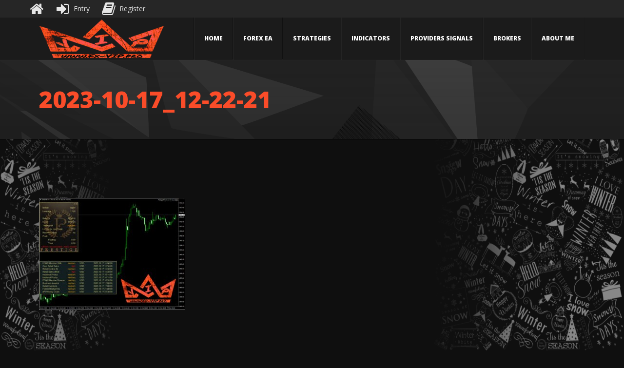

--- FILE ---
content_type: text/html; charset=utf-8
request_url: https://www.google.com/recaptcha/api2/aframe
body_size: 267
content:
<!DOCTYPE HTML><html><head><meta http-equiv="content-type" content="text/html; charset=UTF-8"></head><body><script nonce="ve7RcHG_eK67SBRWhk-0Mw">/** Anti-fraud and anti-abuse applications only. See google.com/recaptcha */ try{var clients={'sodar':'https://pagead2.googlesyndication.com/pagead/sodar?'};window.addEventListener("message",function(a){try{if(a.source===window.parent){var b=JSON.parse(a.data);var c=clients[b['id']];if(c){var d=document.createElement('img');d.src=c+b['params']+'&rc='+(localStorage.getItem("rc::a")?sessionStorage.getItem("rc::b"):"");window.document.body.appendChild(d);sessionStorage.setItem("rc::e",parseInt(sessionStorage.getItem("rc::e")||0)+1);localStorage.setItem("rc::h",'1769646726663');}}}catch(b){}});window.parent.postMessage("_grecaptcha_ready", "*");}catch(b){}</script></body></html>